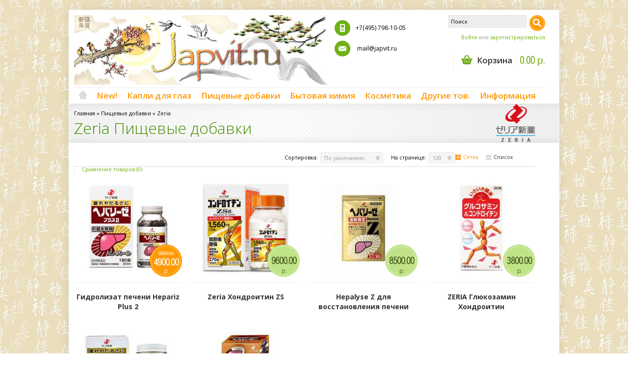

--- FILE ---
content_type: text/html; charset=utf-8
request_url: https://japvit.ru/index.php?route=category/manufacturer&c_id=60&man_id=39
body_size: 15708
content:
<?xml version="1.0" encoding="UTF-8"?>
<!DOCTYPE html PUBLIC "-//W3C//DTD XHTML 1.0 Strict//EN" "http://www.w3.org/TR/xhtml1/DTD/xhtml1-strict.dtd">
<html xmlns="http://www.w3.org/1999/xhtml" dir="ltr" lang="ru" xml:lang="ru" xmlns:fb="http://www.facebook.com/2008/fbml">
<head>
<title>Пищевые добавки</title>
<meta http-equiv="Content-Type" content="text/html; charset=utf-8" />
<base href="https://japvit.ru/" />

<meta name="keywords" content="японские витамины, японские бады, бодобавки, минералы" />

<meta name="description" content=" Японские витамины - уникальные биологически активные комплексы, которые содержат необходимые микроэлементы для Вашего организма. Они помогут восстановить нормальный обмен веществ, предотвратить стресс, сохранить молодость, снять напряжение. В отличие от " />
<meta name="viewport" content="width=device-width, initial-scale=1, maximum-scale=1">
<script type="text/javascript">
function createCookie(name,value,days) {
  if (days) {
    var date = new Date();
    date.setTime(date.getTime()+(days*24*60*60*1000));
    var expires = "; expires="+date.toGMTString();
  }
  else var expires = "";
  document.cookie = name+"="+value+expires+"; path=/";
}
</script>
<script type="text/javascript">
if (screen.width < 767) {
  createCookie("is_mobile", "1", 7);
  createCookie("is_touch", "1", 7);
  window.location.reload();
} else {
  createCookie("is_mobile", "0", 7);
}
</script>
<script>
;window.Modernizr=function(a,b,c){function v(a){i.cssText=a}function w(a,b){return v(l.join(a+";")+(b||""))}function x(a,b){return typeof a===b}function y(a,b){return!!~(""+a).indexOf(b)}function z(a,b,d){for(var e in a){var f=b[a[e]];if(f!==c)return d===!1?a[e]:x(f,"function")?f.bind(d||b):f}return!1}var d="2.5.3",e={},f=b.documentElement,g="modernizr",h=b.createElement(g),i=h.style,j,k={}.toString,l=" -webkit- -moz- -o- -ms- ".split(" "),m={},n={},o={},p=[],q=p.slice,r,s=function(a,c,d,e){var h,i,j,k=b.createElement("div"),l=b.body,m=l?l:b.createElement("body");if(parseInt(d,10))while(d--)j=b.createElement("div"),j.id=e?e[d]:g+(d+1),k.appendChild(j);return h=["&#173;","<style>",a,"</style>"].join(""),k.id=g,m.innerHTML+=h,m.appendChild(k),l||(m.style.background="",f.appendChild(m)),i=c(k,a),l?k.parentNode.removeChild(k):m.parentNode.removeChild(m),!!i},t={}.hasOwnProperty,u;!x(t,"undefined")&&!x(t.call,"undefined")?u=function(a,b){return t.call(a,b)}:u=function(a,b){return b in a&&x(a.constructor.prototype[b],"undefined")},Function.prototype.bind||(Function.prototype.bind=function(b){var c=this;if(typeof c!="function")throw new TypeError;var d=q.call(arguments,1),e=function(){if(this instanceof e){var a=function(){};a.prototype=c.prototype;var f=new a,g=c.apply(f,d.concat(q.call(arguments)));return Object(g)===g?g:f}return c.apply(b,d.concat(q.call(arguments)))};return e});var A=function(c,d){var f=c.join(""),g=d.length;s(f,function(c,d){var f=b.styleSheets[b.styleSheets.length-1],h=f?f.cssRules&&f.cssRules[0]?f.cssRules[0].cssText:f.cssText||"":"",i=c.childNodes,j={};while(g--)j[i[g].id]=i[g];e.touch="ontouchstart"in a||a.DocumentTouch&&b instanceof DocumentTouch||(j.touch&&j.touch.offsetTop)===9},g,d)}([,["@media (",l.join("touch-enabled),("),g,")","{#touch{top:9px;position:absolute}}"].join("")],[,"touch"]);m.touch=function(){return e.touch};for(var B in m)u(m,B)&&(r=B.toLowerCase(),e[r]=m[B](),p.push((e[r]?"":"no-")+r));return v(""),h=j=null,e._version=d,e._prefixes=l,e.testStyles=s,e}(this,this.document);
if (Modernizr.touch){
  createCookie("is_touch", "1", 7);
  var head = document.getElementsByTagName('head')[0],
      style = document.createElement('style'),
      rules = document.createTextNode('.s_grid_view .s_item .s_actions { display: block !important; }');
  style.type = 'text/css';
  if(style.styleSheet)
      style.styleSheet.cssText = rules.nodeValue;
  else style.appendChild(rules);
  head.appendChild(style);
} else {
  createCookie("is_touch", "0", 7);
}
</script>
<!-- <link rel="stylesheet" type="text/css" href="https://japvit.ru/catalog/view/theme/shoppica2/stylesheet/screen.css.php?v=2.2.2&amp;is_mobile=0&amp;is_touch=0&amp;language=ltr&amp;price_design=label&amp;border=8&amp;font_body=Open+Sans&amp;font_navigation=Open+Sans&amp;font_navigation_weight=600&amp;font_navigation_style=default&amp;font_navigation_size=17&amp;font_intro=Open+Sans&amp;font_intro_weight=normal&amp;font_intro_style=default&amp;font_intro_size=28&amp;font_title=Open+Sans&amp;font_title_weight=300&amp;font_title_style=default&amp;font_price=default&amp;font_price_weight=default&amp;font_price_style=default&amp;font_button=Open+Sans&amp;font_button_weight=600&amp;font_button_style=default&amp;font_button_size=24" media="screen" /> -->
<link rel="stylesheet" href="https://japvit.ru/catalog/view/theme/shoppica2/stylesheet/screen.min.css">
<!--[if lt IE 9]>
<link rel="stylesheet" type="text/css" href="https://japvit.ru/catalog/view/theme/shoppica2/stylesheet/ie.css.php?v=2.2.2&amp;theme=shoppica2" media="screen" />
<![endif]-->
<link href='https://fonts.googleapis.com/css?family=Open Sans:700italic,700,400italic,400,600,regular,300&amp;subset=cyrillic,latin,cyrillic-ext,greek,latin-ext,greek-ext,vietnamese' rel='stylesheet' type='text/css'>
<style type="text/css">body.s_layout_fixed {    background-color: #ffffff;    background-image: url('https://japvit.ru/image/data/hierog01.jpg');    background-repeat: repeat;    background-position: top left;    background-attachment: scroll;  }  .s_main_color,  #twitter li span a,  .s_button_add_to_cart,  .s_box h2,  .box .box-heading,  .checkout-heading a,  #welcome_message a  {    color: #71b013;  }  #footer_categories h2 a:hover  {    color: #71b013 !important;  }  .s_main_color_bgr,  #cart .s_icon,  #shop_contacts .s_icon,  .s_list_1 li:before,  .s_button_add_to_cart .s_icon,  #intro .s_button_prev,  #intro .s_button_next,  .buttons .button,  .noty_message button.s_main_color_bgr,  #cart_menu .s_icon,  .s_notify .s_success_24,  .s_button_wishlist .s_icon,  .s_button_compare .s_icon,  .s_product_row .s_row_number,  .jcarousel-prev,  .jcarousel-next  {    background-color: #71b013;  }  .buttons input[type=submit].button,  .buttons input[type=button].button,  .noty_message button.s_main_color_bgr  {    border: 3px solid #71b013;  }  .s_secondary_color,  a:hover,  #categories > ul > li > a,  #footer_categories h2,  #footer_categories h2 a,  .pagination a,  #view_mode .s_selected a,  #welcome_message a:hover  {    color: #ff9900;  }  #content a:hover,  #shop_info a:hover,  #footer a:hover,  #intro h1 a:hover,  #intro h2 a:hover,  #content a:hover,  #shop_info a:hover,  #footer a:hover,  #breadcrumbs a:hover  {    color: #ff9900 !important;  }  .s_secondary_color_bgr,  #site_search .s_search_button,  #view_mode .s_selected .s_icon,  #view_mode a:hover .s_icon,  #menu_home a:hover,  .pagination a:hover,  .s_button_add_to_cart:hover .s_icon,  .s_button_remove:hover,  .s_notify .noty_close:hover,  .s_notify .s_failure_24,  #product_share .s_review_write:hover .s_icon,  .s_button_wishlist:hover .s_icon,  .s_button_compare:hover .s_icon,  .noty_message button.s_secondary_color_bgr  {    background-color: #ff9900;  }  .noty_message button.s_secondary_color_bgr {    border: 3px solid #ff9900;  }  #intro {    background-color: #f2f2f2;  }  #intro, #breadcrumbs a {    color: #000000;  }  #intro h1, #intro h1 *, #intro h2, #intro h2 * {    color: #458f00;  }  #intro .s_rating {    ~background-color: #f2f2f2;  }  .s_label .s_price  {    background-color: #c0e388;  }  .s_label .s_promo_price  {    background-color: #ff9900;  }  .s_label .s_price,  .s_label .s_price *  {    color: #3a5215;  }  .s_label .s_promo_price,  .s_label .s_promo_price *  {    color: #ffffff;  }  .s_plain .s_price,  .s_plain .s_price *  {    color: #000000;  }  .s_plain .s_old_price,  .s_plain .s_old_price *  {    color: #000000 !important;  }  .s_plain .s_promo_price,  .s_plain .s_promo_price *  {    color: #ff2f00;  }    *::-moz-selection {    color: #fff;    background-color: #71b013;  }  *::-webkit-selection {    color: #fff;    background-color: #71b013;  }  *::selection {    color: #fff;    background-color: #71b013;  }     </style>

<script type="text/javascript" src="https://ajax.googleapis.com/ajax/libs/jquery/1.7.2/jquery.min.js"></script>
<script type="text/javascript" src="https://ajax.googleapis.com/ajax/libs/jqueryui/1.8.21/jquery-ui.min.js"></script>

<script type="text/javascript">var $sReg=new function(){function c(){var a=Array.prototype.slice.call(arguments);a.unshift({});return b.apply(null,a)}function b(c){for(var d=1,e=arguments.length;d<e;d++){var f=arguments[d];if(typeof f!="object")continue;for(var g in f){var h=f[g],i=c[g];c[g]=i&&typeof h=="object"&&typeof i=="object"?b(i,h):a(h)}}return c}function a(b){var c;switch(typeof obj){case"object":c={};for(var d in b)c[d]=a(b[d]);break;case"array":c=[];for(var e=0,f=b.length;e<f;e++)c[e]=a(b[e]);break;default:return b}return c}var d={conf:{},set:function(a,b){var d=a.split("/");if(d.shift()!==""){return false}if(d.length>0&&d[d.length-1]==""){d.pop()}var e={};var f=e;var g=d.length;if(g>0){for(i=0;i<g-1;i++){f[d[i]]={};f=f[d[i]]}f[d[g-1]]=b;this.conf=c(this.conf,e)}else{this.conf=b}},get:function(a){var b=a.split("/");if(b.shift()!==""){return null}if(b.length>0&&b[b.length-1]=="")b.pop();var c=this.conf;var d=true;var e=0;if(c[b[e]]===undefined){return null}var f=b.length;while(d&&e<f){d=d&&c[b[e]]!==undefined;c=c[b[e]];e++}return c}};return d}
$sReg.set('/tb/image_url', 'https://japvit.ru/image/');$sReg.set('/tb/theme_stylesheet_url', 'https://japvit.ru/catalog/view/theme/shoppica2/stylesheet/');$sReg.set('/tb/is_mobile', '0');$sReg.set('/tb/basename', 'shoppica2');$sReg.set('/tb/shopping_cart_url', 'https://japvit.ru/index.php?route=checkout/cart');$sReg.set('/tb/wishlist_url', 'https://japvit.ru/index.php?route=account/wishlist');$sReg.set('/tb/category_path', '0');$sReg.set('/tb/schemer_config', jQuery.parseJSON('{"path":"0","predefined_scheme":"custom","colors":{"main":"71b013","secondary":"ff9900","background":"ffffff","intro":"f2f2f2","intro_text":"000000","intro_title":"458f00","price":"c0e388","price_text":"3a5215","promo_price":"ff9900","promo_price_text":"ffffff","plain_price_text":"000000","plain_promo_price_text":"ff2f00","texture":"b1d9be09-b1ff-5f9b-685c-2984741d1590"},"is_parent":"0","parent_vars":{"colors":[]}}'));$sReg.set('/lang/text_continue', 'Продолжить');$sReg.set('/lang/text_continue_shopping', 'Продолжить покупки');$sReg.set('/lang/text_shopping_cart', 'Корзина');$sReg.set('/lang/text_wishlist', 'В Закладки');</script>

<script type="text/javascript">
  $(document).ready(function () {
          });
</script>
<meta name='yandex-verification' content='5255ad142678facd' /><link href="https://japvit.ru/image/data/1_small.png" rel="icon" />
<link rel="stylesheet" type="text/css" href="catalog/view/theme/default/stylesheet/man_block.css" media="screen" />

<link rel="stylesheet" href="/catalog/view/javascript/magnific-popup/magnific-popup.css">


<script type="text/javascript" src="/catalog/view/javascript/magnific-popup/jquery.magnific-popup.js"></script>
<script src="//api-maps.yandex.ru/2.1/?lang=ru_RU&ns=cdekymap" type="text/javascript"></script>
<script type="text/javascript" src="catalog/view/javascript/sdek.js"></script>
<link rel="stylesheet" type="text/css" href="catalog/view/theme/default/stylesheet/sdek.css">
<script type="text/javascript">

  var _gaq = _gaq || [];
  _gaq.push(['_setAccount', 'UA-46780482-1']);
  _gaq.push(['_trackPageview']);

  (function() {
    var ga = document.createElement('script'); ga.type = 'text/javascript'; ga.async = true;
    ga.src = ('https:' == document.location.protocol ? 'https://ssl' : 'http://www') + '.google-analytics.com/ga.js';
    var s = document.getElementsByTagName('script')[0]; s.parentNode.insertBefore(ga, s);
  })();

</script>

<!-- Yandex.Metrika counter -->
<script type="text/javascript" >
   (function(m,e,t,r,i,k,a){m[i]=m[i]||function(){(m[i].a=m[i].a||[]).push(arguments)};
   m[i].l=1*new Date();k=e.createElement(t),a=e.getElementsByTagName(t)[0],k.async=1,k.src=r,a.parentNode.insertBefore(k,a)})
   (window, document, "script", "https://mc.yandex.ru/metrika/tag.js", "ym");

   ym(26765061, "init", {
        clickmap:true,
        trackLinks:true,
        accurateTrackBounce:true
   });
</script>
<noscript><div><img src="https://mc.yandex.ru/watch/26765061" style="position:absolute; left:-9999px;" alt="" /></div></noscript>
<!-- /Yandex.Metrika counter --></head>

<body class="s_layout_fixed s_single_col s_page_category_manufacturer">

<div id="fb-root"></div>
<script type="text/javascript">
  window.fbAsyncInit = function() {
    FB.init({
                  status: true,
      cookie: true,
      xfbml: true,
      oauth : true
    });
  };
  (function(d){
    var js, id = 'facebook-jssdk'; if (d.getElementById(id)) {return;}
    js = d.createElement('script'); js.id = id; js.async = true;
    js.src = "//connect.facebook.net/ru_RU/all.js";
    d.getElementsByTagName('head')[0].appendChild(js);
  }(document));
</script>
<div id="wrapper">

  <!-- ---------------------- -->
  <!--      H E A D E R       -->
  <!-- ---------------------- -->
  <div id="header" class="s_row clearfix">
    <div class="s_wrap">
      <div class="s_col_12">

                <a id="site_logo" href="https://japvit.ru/">
          <img src="https://japvit.ru/image/data/Shapka/sh_bez-devochki.jpg" title="japvit.ru" alt="japvit.ru" />
        </a>
        		
			
				<div id="shop_contacts" class="s_col_3"><br />
		    <table  width="100%" cellpadding="0" cellspacing="0" border="0">
          <tr class="s_webkit">
            <td valign="middle" width="42">
                <img src="image/s1.png" ></td><td valign="middle">&nbsp;&nbsp;+7(495) 798-10-05 
            </td>
          </tr>
          <tr class="s_webkit">
            <td valign="middle" width="42">
              <img src="image/s2.png" ></td><td valign="middle">&nbsp;&nbsp;
                mail@japvit.ru 
            </td>
          </tr>
        </table>

        <!-- <table width="100%" cellpadding="0" cellspacing="0" border="0">
          <tbody>
            <tr class="s_webkit">
              <td valign="middle">
                <span class="s_icon_32">
                  <span class="s_icon s_mobile_32"></span>
                  +7(495) 798-10-05 <br>              </span>
              </td>
            </tr>
            <tr class="s_webkit">
              <td valign="middle">
                <span class="s_icon_32">
                  <span class="s_icon s_mail_32"></span>
                  mail@japvit.ru <br>              </span>
              </td>
            </tr>
            <tr class="s_webkit">
              <td valign="middle">
                <span class="s_icon_32">
                  <span class="s_icon s_skype_32"></span>
                  digger.humpa <br>              </span>
              </td>
            </tr>
          </tbody>
        </table> -->
      </div>

  <!--    Search    -->

        <div id="top_navigation" class="s_static">
                              <div id="site_search">
            <input id="filter_keyword" type="text" name="filter_name" title="Поиск" />
            <a id="search_button" class="s_search_button" href="javascript:;" title="Поиск"></a>
          </div>
                            
        </div>

  <!--    End Search    -->

        <div id="system_navigation">
   
<table align=right><tr><td>       
  <script>
    if ($(window).width() <= 767) {
      $("#system_navigation table").removeAttr("align").attr("width","100%");
    } else {
      $("#system_navigation table").attr("align","right").removeAttr("width");
    }
  </script>
<!--    Logon    -->
          <p id="welcome_message">
            <a href="https://japvit.ru/index.php?route=account/login">Войти</a> или <a href="https://japvit.ru/index.php?route=account/simpleregister">зарегистрироваться</a>          </p>
  <!--    End logon    -->
 
</td></tr><tr><td>
<!--    Cart    -->
                    <div id="cart_menu" class="s_nav">
            <a href="https://japvit.ru/index.php?route=checkout/simplecheckout">
              <span class="s_icon"></span>
                            <small class="s_text">Корзина</small>
                            <span class="s_grand_total s_main_color">0.00 р.</span>
            </a>
            <div class="s_submenu s_cart_holder">
              
<div class="empty">Ваша корзина пуста!</div>

            </div>
          </div>
             <!--    End Cart    -->  


</td></tr></table>          
        
</div>

      </div>

    </div>
  </div>
  <!-- end of header -->


  <!-- ---------------------- -->
  <!--    M A I N   N A V     -->
  <!-- ---------------------- -->
  <div id="main_navigation" class="s_row">
    <div class="s_wrap">
      <div class="s_col_12">

        <div id="categories" class="s_nav">
          <ul>
  <li id="menu_home">
    <a href="https://japvit.ru/">Home</a>
  </li>
  <li id="menu_information">
    <a href="index.php?route=latest/latest">New!</a>
  </li>

  <li id="menu_59" class="s_category_menu">
  <a href="https://japvit.ru/eyedrops">Капли для глаз</a>
      <div class="s_submenu">

        <!-- Subcategories -->
    <div class="s_category_group s_menu_group">
      <h3>Категория Капли для глаз</h3>
      <ul class="s_list_1 clearfix">
    <li id="menu_111">
    <a href="https://japvit.ru/eyedrops/antibakterial">антибактериальные</a>  </li>
    <li id="menu_69">
    <a href="https://japvit.ru/eyedrops/driver">водителям</a>  </li>
    <li id="menu_71">
    <a href="https://japvit.ru/eyedrops/age">возрастные</a>  </li>
    <li id="menu_74">
    <a href="https://japvit.ru/eyedrops/child">для детей (от 6 лет)</a>  </li>
    <li id="menu_73">
    <a href="https://japvit.ru/eyedrops/contact">для конт. линз</a>  </li>
    <li id="menu_70">
    <a href="https://japvit.ru/eyedrops/pc">операторам ПК</a>  </li>
    <li id="menu_72">
    <a href="https://japvit.ru/eyedrops/allergy">от аллергии</a>  </li>
    <li id="menu_67">
    <a href="https://japvit.ru/eyedrops/redeyes">от покраснения</a>  </li>
    <li id="menu_68">
    <a href="https://japvit.ru/eyedrops/dryness">от сухости и зуда</a>  </li>
    <li id="menu_93">
    <a href="https://japvit.ru/eyedrops/fatigue">от усталости</a>  </li>
    <li id="menu_138">
    <a href="https://japvit.ru/eyedrops/eyewash">промывание</a>  </li>
    <li id="menu_94">
    <a href="https://japvit.ru/eyedrops/mentol">супермятные</a>  </li>
  </ul>    </div>
    
            <!-- Brands -->
    <div class="s_brands_group s_menu_group">
      <h3>Капли для глаз Бренды</h3>
      <ul class="s_brands_list s_list_1 clearfix">
                <li><a href="https://japvit.ru/index.php?route=category/manufacturer&amp;c_id=59&amp;man_id=74">AMANO</a></li>
                <li><a href="https://japvit.ru/index.php?route=category/manufacturer&amp;c_id=59&amp;man_id=31">KOBAYASHI</a></li>
                <li><a href="https://japvit.ru/index.php?route=category/manufacturer&amp;c_id=59&amp;man_id=27">KYORIN</a></li>
                <li><a href="https://japvit.ru/index.php?route=category/manufacturer&amp;c_id=59&amp;man_id=15">LION SMILE</a></li>
                <li><a href="https://japvit.ru/index.php?route=category/manufacturer&amp;c_id=59&amp;man_id=14">ROHTO</a></li>
                <li><a href="https://japvit.ru/index.php?route=category/manufacturer&amp;c_id=59&amp;man_id=86">SAGA</a></li>
                <li><a href="https://japvit.ru/index.php?route=category/manufacturer&amp;c_id=59&amp;man_id=13">SANTEN</a></li>
                <li><a href="https://japvit.ru/index.php?route=category/manufacturer&amp;c_id=59&amp;man_id=22">TAISHO</a></li>
              </ul>
    </div>
        
  </div>
  </li>
<li id="menu_60" class="s_category_menu">
  <a href="https://japvit.ru/vit">Пищевые добавки</a>
      <div class="s_submenu">

        <!-- Subcategories -->
    <div class="s_category_group s_menu_group">
      <h3>Категория Пищевые добавки</h3>
      <ul class="s_list_1 clearfix">
    <li id="menu_166">
    <a href="https://japvit.ru/vit/aojiru">Аодзиру (Зеленый сок)</a>  </li>
    <li id="menu_174">
    <a href="https://japvit.ru/vit/pregrancy">беременность</a>  </li>
    <li id="menu_117">
    <a href="https://japvit.ru/vit/alga">водоросли</a><ul class="s_list_1 clearfix">
    <li id="menu_144">
    <a href="https://japvit.ru/vit/alga/spirulina_best">Спирулина</a>  </li>
  </ul>  </li>
    <li id="menu_173">
    <a href="https://japvit.ru/vit/for_diabetes">диабет</a>  </li>
    <li id="menu_88">
    <a href="https://japvit.ru/vit/vit_eyes">для глаз</a>  </li>
    <li id="menu_125">
    <a href="https://japvit.ru/vit/vit_child">для детей</a>  </li>
    <li id="menu_127">
    <a href="https://japvit.ru/vit/vit_woman">для женщин</a>  </li>
    <li id="menu_171">
    <a href="https://japvit.ru/vit/for_beauty">для красоты</a>  </li>
    <li id="menu_126">
    <a href="https://japvit.ru/vit/vit_man">для мужчин</a><ul class="s_list_1 clearfix">
    <li id="menu_187">
    <a href="https://japvit.ru/vit/vit_man/fancl_power">Японские бады для мужчин Fancl</a>  </li>
  </ul>  </li>
    <li id="menu_124">
    <a href="https://japvit.ru/vit/relax">для нервов</a>  </li>
    <li id="menu_115">
    <a href="https://japvit.ru/vit/hepar">для печени</a>  </li>
    <li id="menu_190">
    <a href="https://japvit.ru/vit/for_intestines">ЖКТ</a>  </li>
    <li id="menu_157">
    <a href="https://japvit.ru/vit/green_tea_matcha">зелёный чай, маття</a>  </li>
    <li id="menu_112">
    <a href="https://japvit.ru/vit/collagen">коллаген</a>  </li>
    <li id="menu_114">
    <a href="https://japvit.ru/vit/q10">коэнзим Q10</a>  </li>
    <li id="menu_133">
    <a href="https://japvit.ru/vit/antihistamine_vit">от аллергии</a>  </li>
    <li id="menu_118">
    <a href="https://japvit.ru/vit/cleanbody">очистка организма</a>  </li>
    <li id="menu_169">
    <a href="https://japvit.ru/vit/probiotics">пробиотики</a>  </li>
    <li id="menu_113">
    <a href="https://japvit.ru/vit/skvalen">сквален</a>  </li>
    <li id="menu_172">
    <a href="https://japvit.ru/vit/for_sports_life">спорт</a>  </li>
    <li id="menu_170">
    <a href="https://japvit.ru/vit/insomnia_stress">стресс, бессонница</a>  </li>
    <li id="menu_148">
    <a href="https://japvit.ru/vit/for_holesterin">холестерин</a>  </li>
    <li id="menu_96">
    <a href="https://japvit.ru/vit/vit_volos">для волос и ногтей</a>  </li>
    <li id="menu_99">
    <a href="https://japvit.ru/vit/forskin">для кожи</a>  </li>
    <li id="menu_97">
    <a href="https://japvit.ru/vit/vit_sustav">для костей и суставов</a>  </li>
    <li id="menu_100">
    <a href="https://japvit.ru/vit/for_imunitet">укрепление иммунитета</a>  </li>
    <li id="menu_101">
    <a href="https://japvit.ru/vit/forenergy">для жизненной энергии</a>  </li>
    <li id="menu_102">
    <a href="https://japvit.ru/vit/forslim">для похудения</a>  </li>
    <li id="menu_103">
    <a href="https://japvit.ru/vit/forbrains">для работы мозга</a>  </li>
    <li id="menu_104">
    <a href="https://japvit.ru/vit/fishoil">Омега-3 (DHA, DPA, EPA)</a>  </li>
    <li id="menu_98">
    <a href="https://japvit.ru/vit/vitamins">витамины</a>  </li>
    <li id="menu_85">
    <a href="https://japvit.ru/vit/vit_20_day">курс на 20 дней</a>  </li>
    <li id="menu_86">
    <a href="https://japvit.ru/vit/vit_30_day">курс на 30 дней</a>  </li>
    <li id="menu_87">
    <a href="https://japvit.ru/vit/vit_60_day">курс на 60 дней</a>  </li>
    <li id="menu_116">
    <a href="https://japvit.ru/vit/vit_90_day">курс на 90 дней</a>  </li>
  </ul>    </div>
    
            <!-- Brands -->
    <div class="s_brands_group s_menu_group">
      <h3>Пищевые добавки Бренды</h3>
      <ul class="s_brands_list s_list_1 clearfix">
                <li><a href="https://japvit.ru/index.php?route=category/manufacturer&amp;c_id=60&amp;man_id=90">AFC</a></li>
                <li><a href="https://japvit.ru/index.php?route=category/manufacturer&amp;c_id=60&amp;man_id=26">ALGAE</a></li>
                <li><a href="https://japvit.ru/index.php?route=category/manufacturer&amp;c_id=60&amp;man_id=118">ALPHA</a></li>
                <li><a href="https://japvit.ru/index.php?route=category/manufacturer&amp;c_id=60&amp;man_id=23">ASAHI</a></li>
                <li><a href="https://japvit.ru/index.php?route=category/manufacturer&amp;c_id=60&amp;man_id=120">Alphay</a></li>
                <li><a href="https://japvit.ru/index.php?route=category/manufacturer&amp;c_id=60&amp;man_id=45">B&amp;S corporation</a></li>
                <li><a href="https://japvit.ru/index.php?route=category/manufacturer&amp;c_id=60&amp;man_id=112">Beapple</a></li>
                <li><a href="https://japvit.ru/index.php?route=category/manufacturer&amp;c_id=60&amp;man_id=19">DHC</a></li>
                <li><a href="https://japvit.ru/index.php?route=category/manufacturer&amp;c_id=60&amp;man_id=129">EATRH </a></li>
                <li><a href="https://japvit.ru/index.php?route=category/manufacturer&amp;c_id=60&amp;man_id=20">FANCL</a></li>
                <li><a href="https://japvit.ru/index.php?route=category/manufacturer&amp;c_id=60&amp;man_id=81">FINE BASE</a></li>
                <li><a href="https://japvit.ru/index.php?route=category/manufacturer&amp;c_id=60&amp;man_id=119">Fukuchi</a></li>
                <li><a href="https://japvit.ru/index.php?route=category/manufacturer&amp;c_id=60&amp;man_id=70">Graphico</a></li>
                <li><a href="https://japvit.ru/index.php?route=category/manufacturer&amp;c_id=60&amp;man_id=138">HARELU</a></li>
                <li><a href="https://japvit.ru/index.php?route=category/manufacturer&amp;c_id=60&amp;man_id=55">HIKARI</a></li>
                <li><a href="https://japvit.ru/index.php?route=category/manufacturer&amp;c_id=60&amp;man_id=18">HONEN</a></li>
                <li><a href="https://japvit.ru/index.php?route=category/manufacturer&amp;c_id=60&amp;man_id=40">HONJIEN</a></li>
                <li><a href="https://japvit.ru/index.php?route=category/manufacturer&amp;c_id=60&amp;man_id=83">HapYcom</a></li>
                <li><a href="https://japvit.ru/index.php?route=category/manufacturer&amp;c_id=60&amp;man_id=131">Hisamitsu</a></li>
                <li><a href="https://japvit.ru/index.php?route=category/manufacturer&amp;c_id=60&amp;man_id=54">ITOH</a></li>
                <li><a href="https://japvit.ru/index.php?route=category/manufacturer&amp;c_id=60&amp;man_id=60">JFC Corporation</a></li>
                <li><a href="https://japvit.ru/index.php?route=category/manufacturer&amp;c_id=60&amp;man_id=130">JFI</a></li>
                <li><a href="https://japvit.ru/index.php?route=category/manufacturer&amp;c_id=60&amp;man_id=111">JHFA</a></li>
                <li><a href="https://japvit.ru/index.php?route=category/manufacturer&amp;c_id=60&amp;man_id=93">Japan Gals</a></li>
                <li><a href="https://japvit.ru/index.php?route=category/manufacturer&amp;c_id=60&amp;man_id=43">KAWAI</a></li>
                <li><a href="https://japvit.ru/index.php?route=category/manufacturer&amp;c_id=60&amp;man_id=31">KOBAYASHI</a></li>
                <li><a href="https://japvit.ru/index.php?route=category/manufacturer&amp;c_id=60&amp;man_id=84">KOWA</a></li>
                <li><a href="https://japvit.ru/index.php?route=category/manufacturer&amp;c_id=60&amp;man_id=108">Lipusa</a></li>
                <li><a href="https://japvit.ru/index.php?route=category/manufacturer&amp;c_id=60&amp;man_id=76">M&amp;M</a></li>
                <li><a href="https://japvit.ru/index.php?route=category/manufacturer&amp;c_id=60&amp;man_id=49">MARUMAN</a></li>
                <li><a href="https://japvit.ru/index.php?route=category/manufacturer&amp;c_id=60&amp;man_id=28">MEIJI</a></li>
                <li><a href="https://japvit.ru/index.php?route=category/manufacturer&amp;c_id=60&amp;man_id=50">MINAMI</a></li>
                <li><a href="https://japvit.ru/index.php?route=category/manufacturer&amp;c_id=60&amp;man_id=68">MS ONE</a></li>
                <li><a href="https://japvit.ru/index.php?route=category/manufacturer&amp;c_id=60&amp;man_id=132">Matsukiyo</a></li>
                <li><a href="https://japvit.ru/index.php?route=category/manufacturer&amp;c_id=60&amp;man_id=66">Media Labo</a></li>
                <li><a href="https://japvit.ru/index.php?route=category/manufacturer&amp;c_id=60&amp;man_id=56">Miyoshino</a></li>
                <li><a href="https://japvit.ru/index.php?route=category/manufacturer&amp;c_id=60&amp;man_id=67">Morikawa</a></li>
                <li><a href="https://japvit.ru/index.php?route=category/manufacturer&amp;c_id=60&amp;man_id=88">NIPPN</a></li>
                <li><a href="https://japvit.ru/index.php?route=category/manufacturer&amp;c_id=60&amp;man_id=77">NOGUCHI</a></li>
                <li><a href="https://japvit.ru/index.php?route=category/manufacturer&amp;c_id=60&amp;man_id=143">Nippon Kefir</a></li>
                <li><a href="https://japvit.ru/index.php?route=category/manufacturer&amp;c_id=60&amp;man_id=106">ODEKO</a></li>
                <li><a href="https://japvit.ru/index.php?route=category/manufacturer&amp;c_id=60&amp;man_id=25">OHKI</a></li>
                <li><a href="https://japvit.ru/index.php?route=category/manufacturer&amp;c_id=60&amp;man_id=17">ORIHIRO</a></li>
                <li><a href="https://japvit.ru/index.php?route=category/manufacturer&amp;c_id=60&amp;man_id=33">OTSUKA</a></li>
                <li><a href="https://japvit.ru/index.php?route=category/manufacturer&amp;c_id=60&amp;man_id=115">Ohta</a></li>
                <li><a href="https://japvit.ru/index.php?route=category/manufacturer&amp;c_id=60&amp;man_id=134">Oxoroyal</a></li>
                <li><a href="https://japvit.ru/index.php?route=category/manufacturer&amp;c_id=60&amp;man_id=14">ROHTO</a></li>
                <li><a href="https://japvit.ru/index.php?route=category/manufacturer&amp;c_id=60&amp;man_id=99">Ryukakusan</a></li>
                <li><a href="https://japvit.ru/index.php?route=category/manufacturer&amp;c_id=60&amp;man_id=13">SANTEN</a></li>
                <li><a href="https://japvit.ru/index.php?route=category/manufacturer&amp;c_id=60&amp;man_id=59">SATO</a></li>
                <li><a href="https://japvit.ru/index.php?route=category/manufacturer&amp;c_id=60&amp;man_id=71">SHINYA KOSO</a></li>
                <li><a href="https://japvit.ru/index.php?route=category/manufacturer&amp;c_id=60&amp;man_id=51">Shiseido</a></li>
                <li><a href="https://japvit.ru/index.php?route=category/manufacturer&amp;c_id=60&amp;man_id=22">TAISHO</a></li>
                <li><a href="https://japvit.ru/index.php?route=category/manufacturer&amp;c_id=60&amp;man_id=65">UHA</a></li>
                <li><a href="https://japvit.ru/index.php?route=category/manufacturer&amp;c_id=60&amp;man_id=57">Unimat</a></li>
                <li><a href="https://japvit.ru/index.php?route=category/manufacturer&amp;c_id=60&amp;man_id=34">VITATREAL</a></li>
                <li><a href="https://japvit.ru/index.php?route=category/manufacturer&amp;c_id=60&amp;man_id=97">WAKI</a></li>
                <li><a href="https://japvit.ru/index.php?route=category/manufacturer&amp;c_id=60&amp;man_id=114">Wellness</a></li>
                <li><a href="https://japvit.ru/index.php?route=category/manufacturer&amp;c_id=60&amp;man_id=35">YUWA</a></li>
                <li><a href="https://japvit.ru/index.php?route=category/manufacturer&amp;c_id=60&amp;man_id=89">Yakult</a></li>
                <li><a href="https://japvit.ru/index.php?route=category/manufacturer&amp;c_id=60&amp;man_id=48">Yamamoto</a></li>
                <li><a href="https://japvit.ru/index.php?route=category/manufacturer&amp;c_id=60&amp;man_id=133">Yuuki</a></li>
                <li><a href="https://japvit.ru/index.php?route=category/manufacturer&amp;c_id=60&amp;man_id=107">ZERO-ONE</a></li>
                <li><a href="https://japvit.ru/index.php?route=category/manufacturer&amp;c_id=60&amp;man_id=39">Zeria</a></li>
              </ul>
    </div>
        
  </div>
  </li>
<li id="menu_191" class="s_category_menu">
  <a href="https://japvit.ru/household_chemicals_jp">Бытовая химия</a>
      <div class="s_submenu">

        <!-- Subcategories -->
    <div class="s_category_group s_menu_group">
      <h3>Категория Бытовая химия</h3>
      <ul class="s_list_1 clearfix">
    <li id="menu_193">
    <a href="https://japvit.ru/household_chemicals_jp">Средства для мытья посуды </a>  </li>
    <li id="menu_192">
    <a href="https://japvit.ru/household_chemicals_jp/laundry_detergents">Средства для стирки</a>  </li>
  </ul>    </div>
    
            <!-- Brands -->
    <div class="s_brands_group s_menu_group">
      <h3>Бытовая химия Бренды</h3>
      <ul class="s_brands_list s_list_1 clearfix">
                <li><a href="https://japvit.ru/index.php?route=category/manufacturer&amp;c_id=191&amp;man_id=122">KAO</a></li>
                <li><a href="https://japvit.ru/index.php?route=category/manufacturer&amp;c_id=191&amp;man_id=141">Kaneyo</a></li>
                <li><a href="https://japvit.ru/index.php?route=category/manufacturer&amp;c_id=191&amp;man_id=124">Lion</a></li>
                <li><a href="https://japvit.ru/index.php?route=category/manufacturer&amp;c_id=191&amp;man_id=139">Nihon</a></li>
                <li><a href="https://japvit.ru/index.php?route=category/manufacturer&amp;c_id=191&amp;man_id=58">PIGEON</a></li>
              </ul>
    </div>
        
  </div>
  </li>
<li id="menu_120" class="s_category_menu">
  <a href="https://japvit.ru/japancosm">Косметика</a>
      <div class="s_submenu">

        <!-- Subcategories -->
    <div class="s_category_group s_menu_group">
      <h3>Категория Косметика</h3>
      <ul class="s_list_1 clearfix">
    <li id="menu_163">
    <a href="https://japvit.ru/japancosm/all_j_cosme">ALL-J</a>  </li>
    <li id="menu_158">
    <a href="https://japvit.ru/japancosm/deoproce_cosm">DEOPROCE</a>  </li>
    <li id="menu_160">
    <a href="https://japvit.ru/japancosm/rohto_oxy">Rohto OXY</a>  </li>
    <li id="menu_164">
    <a href="https://japvit.ru/japancosm/gydrogel_patch">гидрогелевые патчи</a>  </li>
    <li id="menu_188">
    <a href="https://japvit.ru/japancosm/deodorants">дезодоранты</a>  </li>
    <li id="menu_182">
    <a href="https://japvit.ru/japancosm/vokrug_glaz">для кожи вокруг глаз</a>  </li>
    <li id="menu_147">
    <a href="https://japvit.ru/japancosm/for_face">для кожи лица</a><ul class="s_list_1 clearfix">
    <li id="menu_175">
    <a href="https://japvit.ru/japancosm/for_face/eyenlip_black_snail">серия Eyenlip Black Snail</a>  </li>
    <li id="menu_176">
    <a href="https://japvit.ru/japancosm/for_face/eyenlip_salmon_peptide">серия Eyenlip Salmon &amp; Peptide</a>  </li>
    <li id="menu_150">
    <a href="https://japvit.ru/japancosm/for_face/SANA_BEAUTY_MADE">серия SANA BEAUTY MADE</a>  </li>
    <li id="menu_156">
    <a href="https://japvit.ru/japancosm/for_face/sana_good_aginf_series">серия SANA GOOD AGING</a>  </li>
    <li id="menu_151">
    <a href="https://japvit.ru/japancosm/for_face/SANA_SOY_MILK">серия SANA SOY MILK</a>  </li>
    <li id="menu_134">
    <a href="https://japvit.ru/japancosm/for_face/dhc_nano_pt_ag">серия DHC Platinum</a>  </li>
    <li id="menu_135">
    <a href="https://japvit.ru/japancosm/for_face/dhc_salicylic_acne">серия DHC Acne Salicylic</a>  </li>
    <li id="menu_132">
    <a href="https://japvit.ru/japancosm/for_face/dhc_deep_olive_cle_oil">серия DHC Flor de Aceite</a>  </li>
    <li id="menu_121">
    <a href="https://japvit.ru/japancosm/for_face/dhcseriesq10">серия DHC Q10 </a>  </li>
    <li id="menu_131">
    <a href="https://japvit.ru/japancosm/for_face/rohto_hada_labo">серия Rohto Hada Labo</a>  </li>
    <li id="menu_136">
    <a href="https://japvit.ru/japancosm/for_face/rohto_shirocha">серия Rohto Shirocha</a>  </li>
  </ul>  </li>
    <li id="menu_155">
    <a href="https://japvit.ru/japancosm/for_skin_legs">для кожи ног</a>  </li>
    <li id="menu_149">
    <a href="https://japvit.ru/japancosm/for_body_skin">для кожи тела</a><ul class="s_list_1 clearfix">
    <li id="menu_152">
    <a href="https://japvit.ru/japancosm/for_body_skin/SANA_Body_Refining">серия SANA Body Refining</a>  </li>
    <li id="menu_153">
    <a href="https://japvit.ru/japancosm/for_body_skin/sana_Esteny">серия SANA Esteny</a>  </li>
  </ul>  </li>
    <li id="menu_189">
    <a href="https://japvit.ru/japancosm/for_men">для мужчин</a>  </li>
    <li id="menu_167">
    <a href="https://japvit.ru/japancosm/dlya_problemnoy_kozhi">для проблемной кожи</a>  </li>
    <li id="menu_154">
    <a href="https://japvit.ru/japancosm/for_massage">массажные средства</a>  </li>
    <li id="menu_183">
    <a href="https://japvit.ru/japancosm/recovery">оздоровительные средства</a>  </li>
    <li id="menu_168">
    <a href="https://japvit.ru/japancosm/cleansing">очищение</a>  </li>
    <li id="menu_119">
    <a href="https://japvit.ru/japancosm/peeling_scrub_facial">пилинги, скрабы</a>  </li>
    <li id="menu_128">
    <a href="https://japvit.ru/japancosm/retinol">ретинол</a>  </li>
    <li id="menu_140">
    <a href="https://japvit.ru/japancosm/water_milk">увлажняющее молочко</a>  </li>
    <li id="menu_130">
    <a href="https://japvit.ru/japancosm/moisture_cream">увлажняющие кремы</a>  </li>
    <li id="menu_139">
    <a href="https://japvit.ru/japancosm/moisture_lotion">увлажняющие лосьоны</a>  </li>
    <li id="menu_177">
    <a href="https://japvit.ru/japancosm/uhod_za_volosami">уход за волосами</a><ul class="s_list_1 clearfix">
    <li id="menu_179">
    <a href="https://japvit.ru/japancosm/uhod_za_volosami/balm_conditioner_for_hair">Бальзамы, кондиционеры</a>  </li>
    <li id="menu_180">
    <a href="https://japvit.ru/japancosm/uhod_za_volosami/mask_for_hair">Маски</a>  </li>
    <li id="menu_181">
    <a href="https://japvit.ru/japancosm/uhod_za_volosami/dop_sredstva">Средства для доп ухода</a>  </li>
    <li id="menu_178">
    <a href="https://japvit.ru/japancosm/uhod_za_volosami/shampoo">Шампуни </a>  </li>
  </ul>  </li>
    <li id="menu_184">
    <a href="https://japvit.ru/japancosm/for_hands">уход за руками</a>  </li>
    <li id="menu_137">
    <a href="https://japvit.ru/japancosm/shamp_gel">шампуни и гели</a>  </li>
    <li id="menu_107">
    <a href="https://japvit.ru/japancosm/mask_for_face">маски для лица</a>  </li>
    <li id="menu_106">
    <a href="https://japvit.ru/japancosm/for_lips">уход для губ</a>  </li>
  </ul>    </div>
    
            <!-- Brands -->
    <div class="s_brands_group s_menu_group">
      <h3>Косметика Бренды</h3>
      <ul class="s_brands_list s_list_1 clearfix">
                <li><a href="https://japvit.ru/index.php?route=category/manufacturer&amp;c_id=120&amp;man_id=73">ALL-J</a></li>
                <li><a href="https://japvit.ru/index.php?route=category/manufacturer&amp;c_id=120&amp;man_id=96">Anskin</a></li>
                <li><a href="https://japvit.ru/index.php?route=category/manufacturer&amp;c_id=120&amp;man_id=110">Ashirira</a></li>
                <li><a href="https://japvit.ru/index.php?route=category/manufacturer&amp;c_id=120&amp;man_id=78">Ayoume</a></li>
                <li><a href="https://japvit.ru/index.php?route=category/manufacturer&amp;c_id=120&amp;man_id=95">BCL</a></li>
                <li><a href="https://japvit.ru/index.php?route=category/manufacturer&amp;c_id=120&amp;man_id=100">BERRISOM</a></li>
                <li><a href="https://japvit.ru/index.php?route=category/manufacturer&amp;c_id=120&amp;man_id=87">Cell Burner</a></li>
                <li><a href="https://japvit.ru/index.php?route=category/manufacturer&amp;c_id=120&amp;man_id=91">Ciracle</a></li>
                <li><a href="https://japvit.ru/index.php?route=category/manufacturer&amp;c_id=120&amp;man_id=127">Cosme Company</a></li>
                <li><a href="https://japvit.ru/index.php?route=category/manufacturer&amp;c_id=120&amp;man_id=128">Cosme Station</a></li>
                <li><a href="https://japvit.ru/index.php?route=category/manufacturer&amp;c_id=120&amp;man_id=41">DEOPROCE</a></li>
                <li><a href="https://japvit.ru/index.php?route=category/manufacturer&amp;c_id=120&amp;man_id=19">DHC</a></li>
                <li><a href="https://japvit.ru/index.php?route=category/manufacturer&amp;c_id=120&amp;man_id=80">ELIZAVECCA</a></li>
                <li><a href="https://japvit.ru/index.php?route=category/manufacturer&amp;c_id=120&amp;man_id=72">ESTHETIC HOUSE</a></li>
                <li><a href="https://japvit.ru/index.php?route=category/manufacturer&amp;c_id=120&amp;man_id=85">EYENLIP</a></li>
                <li><a href="https://japvit.ru/index.php?route=category/manufacturer&amp;c_id=120&amp;man_id=20">FANCL</a></li>
                <li><a href="https://japvit.ru/index.php?route=category/manufacturer&amp;c_id=120&amp;man_id=79">FarmStay</a></li>
                <li><a href="https://japvit.ru/index.php?route=category/manufacturer&amp;c_id=120&amp;man_id=83">HapYcom</a></li>
                <li><a href="https://japvit.ru/index.php?route=category/manufacturer&amp;c_id=120&amp;man_id=93">Japan Gals</a></li>
                <li><a href="https://japvit.ru/index.php?route=category/manufacturer&amp;c_id=120&amp;man_id=122">KAO</a></li>
                <li><a href="https://japvit.ru/index.php?route=category/manufacturer&amp;c_id=120&amp;man_id=31">KOBAYASHI</a></li>
                <li><a href="https://japvit.ru/index.php?route=category/manufacturer&amp;c_id=120&amp;man_id=30">KOSE</a></li>
                <li><a href="https://japvit.ru/index.php?route=category/manufacturer&amp;c_id=120&amp;man_id=84">KOWA</a></li>
                <li><a href="https://japvit.ru/index.php?route=category/manufacturer&amp;c_id=120&amp;man_id=29">KRACIE</a></li>
                <li><a href="https://japvit.ru/index.php?route=category/manufacturer&amp;c_id=120&amp;man_id=116">Kokubo</a></li>
                <li><a href="https://japvit.ru/index.php?route=category/manufacturer&amp;c_id=120&amp;man_id=104">La'Dor</a></li>
                <li><a href="https://japvit.ru/index.php?route=category/manufacturer&amp;c_id=120&amp;man_id=124">Lion</a></li>
                <li><a href="https://japvit.ru/index.php?route=category/manufacturer&amp;c_id=120&amp;man_id=123">Mandom</a></li>
                <li><a href="https://japvit.ru/index.php?route=category/manufacturer&amp;c_id=120&amp;man_id=92">Meishoku</a></li>
                <li><a href="https://japvit.ru/index.php?route=category/manufacturer&amp;c_id=120&amp;man_id=125">Nichiban</a></li>
                <li><a href="https://japvit.ru/index.php?route=category/manufacturer&amp;c_id=120&amp;man_id=106">ODEKO</a></li>
                <li><a href="https://japvit.ru/index.php?route=category/manufacturer&amp;c_id=120&amp;man_id=135">OMI</a></li>
                <li><a href="https://japvit.ru/index.php?route=category/manufacturer&amp;c_id=120&amp;man_id=33">OTSUKA</a></li>
                <li><a href="https://japvit.ru/index.php?route=category/manufacturer&amp;c_id=120&amp;man_id=64">PETITFEE</a></li>
                <li><a href="https://japvit.ru/index.php?route=category/manufacturer&amp;c_id=120&amp;man_id=47">Pacific Pharmaceutical</a></li>
                <li><a href="https://japvit.ru/index.php?route=category/manufacturer&amp;c_id=120&amp;man_id=121">Pieras</a></li>
                <li><a href="https://japvit.ru/index.php?route=category/manufacturer&amp;c_id=120&amp;man_id=94">Quality First</a></li>
                <li><a href="https://japvit.ru/index.php?route=category/manufacturer&amp;c_id=120&amp;man_id=14">ROHTO</a></li>
                <li><a href="https://japvit.ru/index.php?route=category/manufacturer&amp;c_id=120&amp;man_id=32">SANA</a></li>
                <li><a href="https://japvit.ru/index.php?route=category/manufacturer&amp;c_id=120&amp;man_id=21">SANGI</a></li>
                <li><a href="https://japvit.ru/index.php?route=category/manufacturer&amp;c_id=120&amp;man_id=75">SPC</a></li>
                <li><a href="https://japvit.ru/index.php?route=category/manufacturer&amp;c_id=120&amp;man_id=105">Secret Skin</a></li>
                <li><a href="https://japvit.ru/index.php?route=category/manufacturer&amp;c_id=120&amp;man_id=51">Shiseido</a></li>
                <li><a href="https://japvit.ru/index.php?route=category/manufacturer&amp;c_id=120&amp;man_id=22">TAISHO</a></li>
                <li><a href="https://japvit.ru/index.php?route=category/manufacturer&amp;c_id=120&amp;man_id=126">TO-PLAN</a></li>
                <li><a href="https://japvit.ru/index.php?route=category/manufacturer&amp;c_id=120&amp;man_id=102">The Saem</a></li>
                <li><a href="https://japvit.ru/index.php?route=category/manufacturer&amp;c_id=120&amp;man_id=101">Welcos</a></li>
              </ul>
    </div>
        
  </div>
  </li>
<li id="menu_105" class="s_category_menu">
  <a href="https://japvit.ru/other">Другие тов.</a>
      <div class="s_submenu">

        <!-- Subcategories -->
    <div class="s_category_group s_menu_group">
      <h3>Категория Другие тов.</h3>
      <ul class="s_list_1 clearfix">
    <li id="menu_162">
    <a href="https://japvit.ru/other/block_virus">блокатор вирусов</a>  </li>
    <li id="menu_146">
    <a href="https://japvit.ru/other/for_shave">для бритья</a>  </li>
    <li id="menu_161">
    <a href="https://japvit.ru/other/japan_condom">контрацептивы</a>  </li>
    <li id="menu_145">
    <a href="https://japvit.ru/other/ot_ran_ojegov">от ран и ожогов</a>  </li>
    <li id="menu_159">
    <a href="https://japvit.ru/other/Scalpbrush">расчески</a>  </li>
    <li id="menu_185">
    <a href="https://japvit.ru/other/dental_care">уход за полостью рта</a><ul class="s_list_1 clearfix">
    <li id="menu_108">
    <a href="https://japvit.ru/other/dental_care/toothpaste">зубная паста</a>  </li>
    <li id="menu_186">
    <a href="https://japvit.ru/other/dental_care/toothbrush">зубные щетки</a>  </li>
  </ul>  </li>
    <li id="menu_62">
    <a href="https://japvit.ru/other/nazal">для носа и горла</a>  </li>
    <li id="menu_61">
    <a href="https://japvit.ru/other/magnetic">Магниты</a><ul class="s_list_1 clearfix">
    <li id="menu_79">
    <a href="https://japvit.ru/other/magnetic/mag_45">Размер 45 см.</a>  </li>
    <li id="menu_80">
    <a href="https://japvit.ru/other/magnetic/mag_50">Размер 50 см.</a>  </li>
    <li id="menu_81">
    <a href="https://japvit.ru/other/magnetic/mag_60">Размер 60 см.</a>  </li>
    <li id="menu_76">
    <a href="https://japvit.ru/other/magnetic/mag_pink">Розовые</a>  </li>
    <li id="menu_82">
    <a href="https://japvit.ru/other/magnetic/mag_blue">Синие</a>  </li>
    <li id="menu_78">
    <a href="https://japvit.ru/other/magnetic/mag_violet">Фиолетовые</a>  </li>
    <li id="menu_75">
    <a href="https://japvit.ru/other/magnetic/mag_black">Черные</a>  </li>
    <li id="menu_77">
    <a href="https://japvit.ru/other/magnetic/mag_biruz">Бирюзовые</a>  </li>
  </ul>  </li>
  </ul>    </div>
    
            <!-- Brands -->
    <div class="s_brands_group s_menu_group">
      <h3>Другие тов. Бренды</h3>
      <ul class="s_brands_list s_list_1 clearfix">
                <li><a href="https://japvit.ru/index.php?route=category/manufacturer&amp;c_id=105&amp;man_id=90">AFC</a></li>
                <li><a href="https://japvit.ru/index.php?route=category/manufacturer&amp;c_id=105&amp;man_id=44">ASADA</a></li>
                <li><a href="https://japvit.ru/index.php?route=category/manufacturer&amp;c_id=105&amp;man_id=110">Ashirira</a></li>
                <li><a href="https://japvit.ru/index.php?route=category/manufacturer&amp;c_id=105&amp;man_id=19">DHC</a></li>
                <li><a href="https://japvit.ru/index.php?route=category/manufacturer&amp;c_id=105&amp;man_id=103">Dental Care</a></li>
                <li><a href="https://japvit.ru/index.php?route=category/manufacturer&amp;c_id=105&amp;man_id=83">HapYcom</a></li>
                <li><a href="https://japvit.ru/index.php?route=category/manufacturer&amp;c_id=105&amp;man_id=98">Japan Create</a></li>
                <li><a href="https://japvit.ru/index.php?route=category/manufacturer&amp;c_id=105&amp;man_id=122">KAO</a></li>
                <li><a href="https://japvit.ru/index.php?route=category/manufacturer&amp;c_id=105&amp;man_id=31">KOBAYASHI</a></li>
                <li><a href="https://japvit.ru/index.php?route=category/manufacturer&amp;c_id=105&amp;man_id=84">KOWA</a></li>
                <li><a href="https://japvit.ru/index.php?route=category/manufacturer&amp;c_id=105&amp;man_id=116">Kokubo</a></li>
                <li><a href="https://japvit.ru/index.php?route=category/manufacturer&amp;c_id=105&amp;man_id=124">Lion</a></li>
                <li><a href="https://japvit.ru/index.php?route=category/manufacturer&amp;c_id=105&amp;man_id=61">Nanoclo</a></li>
                <li><a href="https://japvit.ru/index.php?route=category/manufacturer&amp;c_id=105&amp;man_id=125">Nichiban</a></li>
                <li><a href="https://japvit.ru/index.php?route=category/manufacturer&amp;c_id=105&amp;man_id=62">Novopin</a></li>
                <li><a href="https://japvit.ru/index.php?route=category/manufacturer&amp;c_id=105&amp;man_id=106">ODEKO</a></li>
                <li><a href="https://japvit.ru/index.php?route=category/manufacturer&amp;c_id=105&amp;man_id=117">OKAMOTO</a></li>
                <li><a href="https://japvit.ru/index.php?route=category/manufacturer&amp;c_id=105&amp;man_id=38">OKUDA</a></li>
                <li><a href="https://japvit.ru/index.php?route=category/manufacturer&amp;c_id=105&amp;man_id=17">ORIHIRO</a></li>
                <li><a href="https://japvit.ru/index.php?route=category/manufacturer&amp;c_id=105&amp;man_id=33">OTSUKA</a></li>
                <li><a href="https://japvit.ru/index.php?route=category/manufacturer&amp;c_id=105&amp;man_id=115">Ohta</a></li>
                <li><a href="https://japvit.ru/index.php?route=category/manufacturer&amp;c_id=105&amp;man_id=58">PIGEON</a></li>
                <li><a href="https://japvit.ru/index.php?route=category/manufacturer&amp;c_id=105&amp;man_id=16">PIP! </a></li>
                <li><a href="https://japvit.ru/index.php?route=category/manufacturer&amp;c_id=105&amp;man_id=47">Pacific Pharmaceutical</a></li>
                <li><a href="https://japvit.ru/index.php?route=category/manufacturer&amp;c_id=105&amp;man_id=121">Pieras</a></li>
                <li><a href="https://japvit.ru/index.php?route=category/manufacturer&amp;c_id=105&amp;man_id=52">Platinum</a></li>
                <li><a href="https://japvit.ru/index.php?route=category/manufacturer&amp;c_id=105&amp;man_id=14">ROHTO</a></li>
                <li><a href="https://japvit.ru/index.php?route=category/manufacturer&amp;c_id=105&amp;man_id=99">Ryukakusan</a></li>
                <li><a href="https://japvit.ru/index.php?route=category/manufacturer&amp;c_id=105&amp;man_id=42">S Heart S</a></li>
                <li><a href="https://japvit.ru/index.php?route=category/manufacturer&amp;c_id=105&amp;man_id=46">SAGAMI</a></li>
                <li><a href="https://japvit.ru/index.php?route=category/manufacturer&amp;c_id=105&amp;man_id=21">SANGI</a></li>
                <li><a href="https://japvit.ru/index.php?route=category/manufacturer&amp;c_id=105&amp;man_id=59">SATO</a></li>
                <li><a href="https://japvit.ru/index.php?route=category/manufacturer&amp;c_id=105&amp;man_id=63">SEIROGАN</a></li>
                <li><a href="https://japvit.ru/index.php?route=category/manufacturer&amp;c_id=105&amp;man_id=140">Sunstar</a></li>
                <li><a href="https://japvit.ru/index.php?route=category/manufacturer&amp;c_id=105&amp;man_id=22">TAISHO</a></li>
                <li><a href="https://japvit.ru/index.php?route=category/manufacturer&amp;c_id=105&amp;man_id=126">TO-PLAN</a></li>
                <li><a href="https://japvit.ru/index.php?route=category/manufacturer&amp;c_id=105&amp;man_id=37">Taiyo</a></li>
                <li><a href="https://japvit.ru/index.php?route=category/manufacturer&amp;c_id=105&amp;man_id=109">Toamit</a></li>
                <li><a href="https://japvit.ru/index.php?route=category/manufacturer&amp;c_id=105&amp;man_id=48">Yamamoto</a></li>
              </ul>
    </div>
        
  </div>
  </li>
  
    <li id="menu_information">
    <a href="#" onclick="return false; ">Информация</a>

    <div class="s_submenu">
      
      <div class="s_menu_group">
        <h3>Информация</h3>
        <ul class="s_list_1 clearfix">
                              <li><a href="https://japvit.ru/about_us">О нас</a></li>
                                        <li><a href="https://japvit.ru/dostavka-info">Информация о доставке</a></li>
                                        <li><a href="https://japvit.ru/obrabotka_data">Публичный договор</a></li>
                            </ul>
      </div>

      <div class="s_menu_group">
        <h3>Дополнительно</h3>
        <ul class="s_list_1 clearfix">
                    <li><a href="https://japvit.ru/index.php?route=product/manufacturer">Производители</a></li>
                                        <li><a href="https://japvit.ru/index.php?route=product/special">Акции</a></li>
        </ul>
      </div>

      <div class="s_menu_group">
        <h3>Служба поддержки</h3>
        <ul class="s_list_1 clearfix">
          <li><a href="https://japvit.ru/index.php?route=information/contact">Связаться с нами</a></li>
                    <li><a href="https://japvit.ru/index.php?route=account/return/insert">Возврат товара</a></li>
                    <li><a href="https://japvit.ru/index.php?route=information/sitemap">Карта сайта</a></li>
        </ul>
      </div>

    </div>
  </li>
  
  
</ul>
        </div>

       

      </div>
    </div>
  </div>
  <!-- end of main navigation -->

  
  <!-- ---------------------- -->
  <!--     I N T R O          -->
  <!-- ---------------------- -->
  <div id="intro">
        <div id="intro_wrap">
      <div class="s_wrap">
        <div id="breadcrumbs" class="s_col_12">
                    <a href="https://japvit.ru/index.php?route=common/home">Главная</a>
                     &raquo; <a href="https://japvit.ru/vit">Пищевые добавки</a>
                     &raquo; <a href="/index.php?route=category/manufacturer&c_id=60&man_id=39">Zeria</a>
                  </div>
        <h1>Zeria Пищевые добавки</h1>
                <img class="s_brand_logo" src="https://japvit.ru/image/cache/data/zeria/sub_zeria_logo-80x80.png" />
              </div>
    </div>
      </div>
  <!-- end of intro -->

  <!-- ---------------------- -->
  <!--      C O N T E N T     -->
  <!-- ---------------------- -->
   <div id="content" class="s_wrap">

    
    <div id="category" class="s_main_col">

 
      
      
      <div id="listing_options">
        <div id="listing_arrange">
          <span class="s_label">Сортировка:</span>
          <div id="listing_sort" class="s_switcher">
                                          <span class="s_selected">По умолчанию</span>
                                                                                                                                                                                                                                                      <ul class="s_options" style="display: none;">
                                                                    <li><a href="https://japvit.ru/index.php?route=category/manufacturer&amp;man_id=39&amp;c_id=60&sort=pd.name&order=ASC">Наименование (А -&gt; Я)</a></li>
                                                        <li><a href="https://japvit.ru/index.php?route=category/manufacturer&amp;man_id=39&amp;c_id=60&sort=pd.name&order=DESC">Наименование (Я -&gt; А)</a></li>
                                                        <li><a href="https://japvit.ru/index.php?route=category/manufacturer&amp;man_id=39&amp;c_id=60&sort=p.price&order=ASC">Цена (по возрастанию)</a></li>
                                                        <li><a href="https://japvit.ru/index.php?route=category/manufacturer&amp;man_id=39&amp;c_id=60&sort=p.price&order=DESC">Цена (по убыванию)</a></li>
                                                        <li><a href="https://japvit.ru/index.php?route=category/manufacturer&amp;man_id=39&amp;c_id=60&sort=rating&order=DESC">Рейтинг (по убыванию)</a></li>
                                                        <li><a href="https://japvit.ru/index.php?route=category/manufacturer&amp;man_id=39&amp;c_id=60&sort=rating&order=ASC">Рейтинг (по возрастанию)</a></li>
                                                        <li><a href="https://japvit.ru/index.php?route=category/manufacturer&amp;man_id=39&amp;c_id=60&sort=p.model&order=ASC">Модель (А -&gt; Я)</a></li>
                                                        <li><a href="https://japvit.ru/index.php?route=category/manufacturer&amp;man_id=39&amp;c_id=60&sort=p.model&order=DESC">Модель (Я -&gt; А)</a></li>
                                      </ul>
          </div>
          <span class="s_label">На странице:</span>
          <div id="items_per_page" class="s_switcher">
                                          <span class="s_selected">120</span>
                                                                                                                                              <ul class="s_options" style="display: none;">
                                                                    <li><a href="https://japvit.ru/index.php?route=category/manufacturer&amp;man_id=39&amp;c_id=60&limit=25">25</a></li>
                                                        <li><a href="https://japvit.ru/index.php?route=category/manufacturer&amp;man_id=39&amp;c_id=60&limit=50">50</a></li>
                                                        <li><a href="https://japvit.ru/index.php?route=category/manufacturer&amp;man_id=39&amp;c_id=60&limit=75">75</a></li>
                                                        <li><a href="https://japvit.ru/index.php?route=category/manufacturer&amp;man_id=39&amp;c_id=60&limit=100">100</a></li>
                                      </ul>
          </div>
        </div>
        <div id="view_mode" class="s_nav">
          <ul class="clearfix">
            <li id="view_grid" class="s_selected">
              <a href="https://japvit.ru/index.php?route=category/manufacturer&amp;c_id=60&amp;setListingType=grid" rel="nofollow">
                <span class="s_icon"></span>Сетка              </a>
            </li>
            <li id="view_list">
              <a href="https://japvit.ru/index.php?route=category/manufacturer&amp;c_id=60&amp;setListingType=list" rel="nofollow">
                <span class="s_icon"></span>Список              </a>
            </li>
          </ul>
        </div>
        <div>
          <a href="https://japvit.ru/index.php?route=product/compare" id="compare_total" class="s_main_color">Сравнение товаров (0)</a>
        </div>
      </div>

      <div class="clear"></div>

      <div class="s_listing s_grid_view size_1 clearfix">
                <div class="s_item">
          <a class="s_thumb" href="https://japvit.ru/zeria_hepariz_plus_2">
            <img src="https://japvit.ru/image/cache/data/zeria/2-180x180.jpg" title="Гидролизат печени Hepariz Plus 2" alt="Гидролизат печени Hepariz Plus 2" />
          </a>
          <div class="s_item_info">
            <h3><a href="https://japvit.ru/zeria_hepariz_plus_2">Гидролизат печени Hepariz Plus 2</a></h3>
                        <div class="s_price_holder s_size_2 s_label">
                            <p class="s_price s_promo_price"><span class="s_old_price">5800.00 <span class="s_currency s_after">р.</span></span>4900.00 <span class="s_currency s_after">р.</span></p>
                          </div>
                        <p class="s_description">...</p>
                                    <div class="s_actions">
                            <a class="s_button_add_to_cart" href="javascript:;" onclick="addToCart('399');">
                <span class="s_icon_16"><span class="s_icon"></span>Купить</span>
              </a>
                                                      </div>
                      </div>
        </div>
                <div class="s_item">
          <a class="s_thumb" href="https://japvit.ru/zeria_hzs270">
            <img src="https://japvit.ru/image/cache/data/zeria/zeria_h_zs_2-180x180.jpg" title="Zeria Хондроитин ZS" alt="Zeria Хондроитин ZS" />
          </a>
          <div class="s_item_info">
            <h3><a href="https://japvit.ru/zeria_hzs270">Zeria Хондроитин ZS</a></h3>
                        <div class="s_price_holder s_size_2 s_label">
                            <p class="s_price">9600.00 <span class="s_currency s_after">р.</span></p>
                          </div>
                        <p class="s_description">
	&nbsp; &nbsp;Хондроитин ZS 270 – японский медицинский препарат, созданный для избавления от болей в коленях, суставах и позвоночнике, повышени.....</p>
                                    <div class="s_actions">
                            <a class="s_button_add_to_cart" href="javascript:;" onclick="addToCart('533');">
                <span class="s_icon_16"><span class="s_icon"></span>Купить</span>
              </a>
                                                      </div>
                      </div>
        </div>
                <div class="s_item">
          <a class="s_thumb" href="https://japvit.ru/zeria_hepalyse_z">
            <img src="https://japvit.ru/image/cache/data/zeria/z_hep_zeria-180x180.jpg" title="Hepalyse Z для восстановления печени " alt="Hepalyse Z для восстановления печени " />
          </a>
          <div class="s_item_info">
            <h3><a href="https://japvit.ru/zeria_hepalyse_z">Hepalyse Z для восстановления печени </a></h3>
                        <div class="s_price_holder s_size_2 s_label">
                            <p class="s_price">8500.00 <span class="s_currency s_after">р.</span></p>
                          </div>
                        <p class="s_description">
	&nbsp; &nbsp;Hepalyse Z – японская биологически активная добавка для восстановления печени от производителя ZERIA PHARMACY, Япония.

	&nbsp; &nbsp;Hepalyse Z сти.....</p>
                                    <div class="s_actions">
                            <a class="s_button_add_to_cart" href="javascript:;" onclick="addToCart('742');">
                <span class="s_icon_16"><span class="s_icon"></span>Купить</span>
              </a>
                                                      </div>
                      </div>
        </div>
                <div class="s_item">
          <a class="s_thumb" href="https://japvit.ru/zeria_lively_health_glucosamine_chondroitin">
            <img src="https://japvit.ru/image/cache/data/zeria/kenkousyoppumy-180x180.jpg" title=" ZERIA Глюкозамин Хондроитин" alt=" ZERIA Глюкозамин Хондроитин" />
          </a>
          <div class="s_item_info">
            <h3><a href="https://japvit.ru/zeria_lively_health_glucosamine_chondroitin"> ZERIA Глюкозамин Хондроитин</a></h3>
                        <div class="s_price_holder s_size_2 s_label">
                            <p class="s_price">3800.00 <span class="s_currency s_after">р.</span></p>
                          </div>
                        <p class="s_description">
	&nbsp; &nbsp;Lively Health Glucosamine &amp; Chondroitin – биологически активная добавка для поддержания здоровья и комплексного лечения опорно-двигательного.....</p>
                                    <div class="s_actions">
                            <a class="s_button_add_to_cart" href="javascript:;" onclick="addToCart('1099');">
                <span class="s_icon_16"><span class="s_icon"></span>Купить</span>
              </a>
                                                      </div>
                      </div>
        </div>
                <div class="s_item">
          <a class="s_thumb" href="https://japvit.ru/hepalise_zeria">
            <img src="https://japvit.ru/image/cache/data/zeria/skfhyt-180x180.jpg" title="ZERIA Гепализ Плюс II для печени" alt="ZERIA Гепализ Плюс II для печени" />
          </a>
          <div class="s_item_info">
            <h3><a href="https://japvit.ru/hepalise_zeria">ZERIA Гепализ Плюс II для печени</a></h3>
                        <div class="s_price_holder s_size_2 s_label">
                            <p class="s_price">4900.00 <span class="s_currency s_after">р.</span></p>
                          </div>
                        <p class="s_description">
	&nbsp; &nbsp;Японская биологически активная добавка обеспечивает всестороннее воздействие на печень, способствуя ее восстановлению и норм.....</p>
                                    <div class="s_actions">
                            <a class="s_button_add_to_cart" href="javascript:;" onclick="addToCart('1394');">
                <span class="s_icon_16"><span class="s_icon"></span>Купить</span>
              </a>
                                                      </div>
                      </div>
        </div>
                <div class="s_item">
          <a class="s_thumb" href="https://japvit.ru/zeria_heparis_gt">
            <img src="https://japvit.ru/image/cache/data/zeria/gep_gt-180x180.jpg" title="ZERIA Hepalyse GT Для печени и ЖКТ" alt="ZERIA Hepalyse GT Для печени и ЖКТ" />
          </a>
          <div class="s_item_info">
            <h3><a href="https://japvit.ru/zeria_heparis_gt">ZERIA Hepalyse GT Для печени и ЖКТ</a></h3>
                        <div class="s_price_holder s_size_2 s_label">
                            <p class="s_price">7300.00 <span class="s_currency s_after">р.</span></p>
                          </div>
                        <p class="s_description">
	&nbsp; &nbsp;Hepalyse GT – биологически активная добавка для поддержания здоровья и нормализации работы печени, ЖКТ и общего самочувствия. Произ.....</p>
                                    <div class="s_actions">
                            <a class="s_button_add_to_cart" href="javascript:;" onclick="addToCart('1102');">
                <span class="s_icon_16"><span class="s_icon"></span>Купить</span>
              </a>
                                                      </div>
                      </div>
        </div>
              </div>

      <div class="pagination">
        <div class="results">Показано с 1 по 6 из 6 (всего 1 страниц)</div>      </div>

      
      <div class="s_banners">
      <a class="s_banner" href="http://humpa.ru/?go=catalogn" target="_blank">
    <img src="https://japvit.ru/image/data/banner_1.jpg">
  </a>
        <a class="s_banner" href="http://humpa.ru/?go=vit" target="_blank">
    <img src="https://japvit.ru/image/data/banner_2.jpg">
  </a>
        <a class="s_banner" href="http://humpa.ru/?go=pip" target="_blank">
    <img src="https://japvit.ru/image/data/banner_3.jpg">
  </a>
        <a class="s_banner" href="http://humpa.ru" target="_blank">
    <img src="https://japvit.ru/image/data/banner_4.jpg">
  </a>
      <div class="clear"></div>
</div>
    </div>

    
  </div>
  <!-- end of content -->



<!-- ---------------------- -->
<!--   S H O P   I N F O    -->
<!-- ---------------------- -->

<div id="shop_info" class="s_row">
  <div id="shop_info_wrap" class="s_row">
    <div class="s_wrap">
            <div id="shop_description" class="s_col_4">
        <h2>О Нас.</h2>
        <p>Все наши товары произведены только в Японии. 
Прямые поставки из Японии. 
Все товары сертифицированы и одобрены министерством здравоохранения Японии.</p>
      </div>
                  <div id="shop_contacts" class="s_col_4">
        <h2>Связь с нами</h2>
        <table width="100%" cellpadding="0" cellspacing="0" border="0">
                              <tr class="s_webkit">
            <td valign="middle">
              <span class="s_icon_32">
                <span class="s_icon s_mobile_32"></span>
                +7(495) 798-10-05 <br />              </span>
            </td>
          </tr>
                                        <tr class="s_webkit">
            <td valign="middle">
              <span class="s_icon_32">
                <span class="s_icon s_mail_32"></span>
                mail@japvit.ru <br />              </span>
            </td>
          </tr>
                            </table>
      </div>
                        <div id="facebook" class="s_col_4">
        <h2>Facebook</h2>                <div class="s_widget_holder s_like_box" style="background: #fff; border-color: #e3e3e3">
          <fb:like-box href="https://www.facebook.com/japvit" width="304" height="264" show_faces="true" colorscheme="light" stream="false"  header="true"></fb:like-box>
        </div>
              </div>
          </div>
  </div>
</div>
<!-- end of shop info -->


<!-- ---------------------- -->
<!--  F O O T E R   N A V   -->
<!-- ---------------------- -->

<table width=100%><tr><td width=50px></td><td>
<div id="footer_nav" class="s_row">
  <div class="s_wrap">
    <div class="s_col_3">
      <h2 class="s_main_color">Информация</h2>
      <ul class="s_list_1">
                <li><a href="https://japvit.ru/about_us">О нас</a></li>
                <li><a href="https://japvit.ru/dostavka-info">Информация о доставке</a></li>
                <li><a href="https://japvit.ru/obrabotka_data">Публичный договор</a></li>
              </ul>
    </div>
    <div class="s_col_3">
      <h2 class="s_main_color">Дополнительно</h2>
      <ul class="s_list_1">
                <li><a href="https://japvit.ru/index.php?route=product/manufacturer">Производители</a></li>
                                <li><a href="https://japvit.ru/index.php?route=product/special">Акции</a></li>
      </ul>
    </div>
    <div class="s_col_3">
      <h2 class="s_main_color">Личный Кабинет</h2>
      <ul class="s_list_1">
                        <li><a href="https://japvit.ru/index.php?route=account/login">Войти</a></li>
                <li><a href="https://japvit.ru/index.php?route=account/order">История заказов</a></li>
                        <li><a href="https://japvit.ru/index.php?route=account/newsletter">Рассылка</a></li>
      </ul>
    </div>
    <div class="s_col_3">
      <h2 class="s_main_color">Служба поддержки</h2>
      <ul class="s_list_1">
        <li><a href="https://japvit.ru/index.php?route=information/contact">Связаться с нами</a></li>
                <li><a href="https://japvit.ru/index.php?route=account/return/insert">Возврат товара</a></li>
                <li><a href="https://japvit.ru/index.php?route=information/sitemap">Карта сайта</a></li>
      </ul>
    </div>
    <div class="s_col_12 border_eee"></div>
  </div>
</div>
 </td></tr></table>

<!-- ---------------------- -->
<!--      F O O T E R       -->
<!--
<div id="footer" class="s_wrap">
  <div id="payments_types" class="clearfix">  -->
 <!-- Yandex.Metrika informer
<a href="https://metrika.yandex.ru/stat/?id=26765061&amp;from=informer"
target="_blank" rel="nofollow"><img src="//bs.yandex.ru/informer/26765061/2_1_FFFFFFFF_FFFFFFFF_0_uniques"
style="width:80px; height:31px; border:0;" alt="яндекс.ћетрика" title="яндекс.ћетрика: данные за сегодн¤ (уникальные посетители)" onclick="try{Ya.Metrika.informer({i:this,id:26765061,lang:'ru'});return false}catch(e){}"/></a>
<!-- /Yandex.Metrika informer

<!-- Yandex.Metrika counter
<script type="text/javascript">
(function (d, w, c) {
    (w[c] = w[c] || []).push(function() {
        try {
            w.yaCounter26765061 = new Ya.Metrika({id:26765061,
                    clickmap:true,
                    trackLinks:true,
                    accurateTrackBounce:true});
        } catch(e) { }
    });

    var n = d.getElementsByTagName("script")[0],
        s = d.createElement("script"),
        f = function () { n.parentNode.insertBefore(s, n); };
    s.type = "text/javascript";
    s.async = true;
    s.src = (d.location.protocol == "https:" ? "https:" : "http:") + "//mc.yandex.ru/metrika/watch.js";

    if (w.opera == "[object Opera]") {
        d.addEventListener("DOMContentLoaded", f, false);
    } else { f(); }
})(document, window, "yandex_metrika_callbacks");
</script>
<noscript><div><img src="//mc.yandex.ru/watch/26765061" style="position:absolute; left:-9999px;" alt="" /></div></noscript>
<!-- /Yandex.Metrika counter -->

<!--   

  </div>  -->

<!--    <p id="copy">&copy; Copyright 2012. Powered by <a class="blue" href="http://www.opencart.com">Open Cart</a>.<br /><a class="s_main_color" href="http://www.shoppica2.com">Shoppica theme</a> made by <a href="http://www.themeburn.com">ThemeBurn.com</a></p>

  <div class="clear"></div>
</div>  -->

<!-- end of FOOTER -->

</div>
<script type="text/javascript">
  $(function () {
    $('.link_stock').magnificPopup();
    });
</script>
<script>(function(a,m,o,c,r,m){a[m]={id:"306033",hash:"ddb0366e103178a5b86a2064b314e0e3e8536f3b1fa965bfc60492d0ba6431ac",locale:"ru",inline:false,setMeta:function(p){this.params=(this.params||[]).concat([p])}};a[o]=a[o]||function(){(a[o].q=a[o].q||[]).push(arguments)};var d=a.document,s=d.createElement('script');s.async=true;s.id=m+'_script';s.src='https://gso.amocrm.ru/js/button.js?1664465401';d.head&&d.head.appendChild(s)}(window,0,'amoSocialButton',0,0,'amo_social_button'));</script>
<script type="text/javascript">
  $(document).ready(function() {
      $("body").bind('copy', function() {
        return false;
    });
  });
</script>
<div style="display:none;">
  <a href="#message_stock"  class="link_stock"></a>
  <div id="message_stock" class="message_stock" style="width: 155px; margin: auto; background: #fff; padding: 20px 45px;   text-align: center;  font-size: 14px;  font-weight: bold;    position: relative;">
    <div style="color:#ff0000;margin-bottom: 10px;">Предупреждение:</div><div>данного товара нет в наличии. Сроки его поставки Вы сможете уточнить у нашего менеджера.</div>
  </div>
</div>
<script type="text/javascript" src="https://japvit.ru/catalog/view/theme/shoppica2/javascript/common.js.php?v=2.0&amp;is_mobile=0&amp;is_touch=0&amp;language_direction=ltr"></script>
<link rel="stylesheet" type="text/css" href="https://japvit.ru/catalog/view/theme/shoppica2/javascript/noty/css/jquery.noty.css" media="screen" />

</body>
</html>
